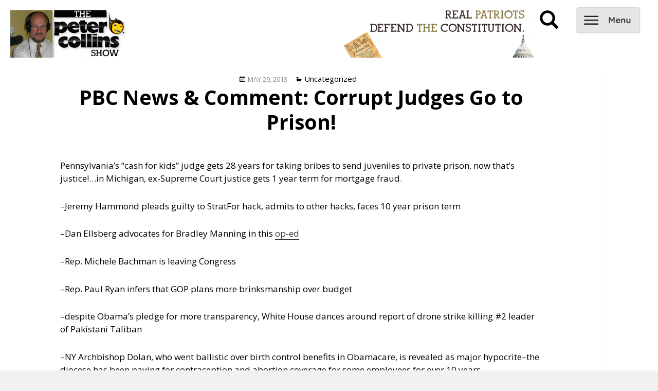

--- FILE ---
content_type: text/html; charset=UTF-8
request_url: https://www.peterbcollins.com/2013/05/29/pbc-news-comment-corrupt-judges-go-to-prison/
body_size: 7115
content:
<!DOCTYPE html>
<html lang="en-US" class="no-js">
<head>
	<!-- contact header -->
	<meta charset="UTF-8">
	<meta name="viewport" content="width=device-width">
	<link rel="profile" href="https://gmpg.org/xfn/11">
	<link rel="pingback" href="https://www.peterbcollins.com/wp/xmlrpc.php">
	<link href='https://fonts.googleapis.com/css?family=Open+Sans:400,700' rel='stylesheet' type='text/css'>
	<link rel="stylesheet" href="https://maxcdn.bootstrapcdn.com/bootstrap/3.3.5/css/bootstrap.min.css">
	<!--[if lt IE 9]>
	<script src="https://www.peterbcollins.com/wp/wp-content/themes/twentyfifteen/js/html5.js"></script>
	<![endif]-->
	<script>(function(html){html.className = html.className.replace(/\bno-js\b/,'js')})(document.documentElement);</script>
<title>PBC News &#038; Comment:  Corrupt Judges Go to Prison! &#8211; Peter B. Collins</title>
<meta name='robots' content='max-image-preview:large' />
<link rel="alternate" title="oEmbed (JSON)" type="application/json+oembed" href="https://www.peterbcollins.com/wp-json/oembed/1.0/embed?url=https%3A%2F%2Fwww.peterbcollins.com%2F2013%2F05%2F29%2Fpbc-news-comment-corrupt-judges-go-to-prison%2F" />
<link rel="alternate" title="oEmbed (XML)" type="text/xml+oembed" href="https://www.peterbcollins.com/wp-json/oembed/1.0/embed?url=https%3A%2F%2Fwww.peterbcollins.com%2F2013%2F05%2F29%2Fpbc-news-comment-corrupt-judges-go-to-prison%2F&#038;format=xml" />
<style id='wp-img-auto-sizes-contain-inline-css'>
img:is([sizes=auto i],[sizes^="auto," i]){contain-intrinsic-size:3000px 1500px}
/*# sourceURL=wp-img-auto-sizes-contain-inline-css */
</style>
<style id='wp-emoji-styles-inline-css'>

	img.wp-smiley, img.emoji {
		display: inline !important;
		border: none !important;
		box-shadow: none !important;
		height: 1em !important;
		width: 1em !important;
		margin: 0 0.07em !important;
		vertical-align: -0.1em !important;
		background: none !important;
		padding: 0 !important;
	}
/*# sourceURL=wp-emoji-styles-inline-css */
</style>
<link rel='stylesheet' id='contact-form-7-css' href='https://www.peterbcollins.com/wp/wp-content/plugins/contact-form-7/includes/css/styles.css?ver=6.1.4' media='all' />
<link rel='stylesheet' id='parent-style-css' href='https://www.peterbcollins.com/wp/wp-content/themes/twentyfifteen/style.css?ver=6.9' media='all' />
<link rel='stylesheet' id='twentyfifteen-fonts-css' href='https://www.peterbcollins.com/wp/wp-content/themes/twentyfifteen/assets/fonts/noto-sans-plus-noto-serif-plus-inconsolata.css?ver=20230328' media='all' />
<link rel='stylesheet' id='genericons-css' href='https://www.peterbcollins.com/wp/wp-content/plugins/jetpack/_inc/genericons/genericons/genericons.css?ver=3.1' media='all' />
<link rel='stylesheet' id='twentyfifteen-style-css' href='https://www.peterbcollins.com/wp/wp-content/themes/pbc2/style.css?ver=20231107' media='all' />
<link rel='stylesheet' id='twentyfifteen-block-style-css' href='https://www.peterbcollins.com/wp/wp-content/themes/twentyfifteen/css/blocks.css?ver=20230623' media='all' />
<script src="https://www.peterbcollins.com/wp/wp-content/themes/pbc2/js/pbc_scripts.js?ver=6.9" id="wp_enqueue_script-js"></script>
<script src="https://www.peterbcollins.com/wp/wp-includes/js/jquery/jquery.min.js?ver=3.7.1" id="jquery-core-js"></script>
<script src="https://www.peterbcollins.com/wp/wp-includes/js/jquery/jquery-migrate.min.js?ver=3.4.1" id="jquery-migrate-js"></script>
<script id="twentyfifteen-script-js-extra">
var screenReaderText = {"expand":"\u003Cspan class=\"screen-reader-text\"\u003Eexpand child menu\u003C/span\u003E","collapse":"\u003Cspan class=\"screen-reader-text\"\u003Ecollapse child menu\u003C/span\u003E"};
//# sourceURL=twentyfifteen-script-js-extra
</script>
<script src="https://www.peterbcollins.com/wp/wp-content/themes/twentyfifteen/js/functions.js?ver=20221101" id="twentyfifteen-script-js" defer data-wp-strategy="defer"></script>
<link rel="https://api.w.org/" href="https://www.peterbcollins.com/wp-json/" /><link rel="alternate" title="JSON" type="application/json" href="https://www.peterbcollins.com/wp-json/wp/v2/posts/5897" /><link rel="EditURI" type="application/rsd+xml" title="RSD" href="https://www.peterbcollins.com/wp/xmlrpc.php?rsd" />
<meta name="generator" content="WordPress 6.9" />
<link rel="canonical" href="https://www.peterbcollins.com/2013/05/29/pbc-news-comment-corrupt-judges-go-to-prison/" />
<link rel='shortlink' href='https://www.peterbcollins.com/?p=5897' />
            <script type="text/javascript"><!--
                                function powerpress_pinw(pinw_url){window.open(pinw_url, 'PowerPressPlayer','toolbar=0,status=0,resizable=1,width=460,height=320');	return false;}
                //-->

                // tabnab protection
                window.addEventListener('load', function () {
                    // make all links have rel="noopener noreferrer"
                    document.querySelectorAll('a[target="_blank"]').forEach(link => {
                        link.setAttribute('rel', 'noopener noreferrer');
                    });
                });
            </script>
            <script>
  (function(i,s,o,g,r,a,m){i['GoogleAnalyticsObject']=r;i[r]=i[r]||function(){
  (i[r].q=i[r].q||[]).push(arguments)},i[r].l=1*new Date();a=s.createElement(o),
  m=s.getElementsByTagName(o)[0];a.async=1;a.src=g;m.parentNode.insertBefore(a,m)
  })(window,document,'script','//www.google-analytics.com/analytics.js','ga');

  ga('create', 'UA-52507414-1', 'auto');
  ga('send', 'pageview');
</script><meta property="og:image" content="https://www.peterbcollins.com/wp/wp-content/themes/pbc2/img/peterbcollinsnew.jpg"><meta property="og:title" content="News and politics from the Left Coast."><meta property="og:site_name" content="Peter B. Collins Show">		<style id="wp-custom-css">
			

/*
	CSS Migrated from Jetpack:
*/



/*
	CSS Migrated from Jetpack:
*/

		</style>
		<link rel='stylesheet' id='mediaelement-css' href='https://www.peterbcollins.com/wp/wp-includes/js/mediaelement/mediaelementplayer-legacy.min.css?ver=4.2.17' media='all' />
<link rel='stylesheet' id='wp-mediaelement-css' href='https://www.peterbcollins.com/wp/wp-includes/js/mediaelement/wp-mediaelement.min.css?ver=6.9' media='all' />
</head>

<body class="wp-singular post-template-default single single-post postid-5897 single-format-standard wp-embed-responsive wp-theme-twentyfifteen wp-child-theme-pbc2 premium old">

	<div id="navbar">
		<div id="logodiv">
			<a id="logo" href="/"></a>
			<slogan></slogan>
		</div>
		<div id="optionsdiv">
			<div id="ddg-search-box" class="searchbox"></div>
			<div id="search-icon" class="hidden-mobile" onclick="showsearch()"><span class="glyphicon glyphicon-search" aria-hidden="true"></span></div>
			<div id="search" class="hidden-mobile" style="display:none;"><form method="get" id="searchform" action="https://www.peterbcollins.com/">
<div><input type="text" size="18" value="" name="s" id="s" />
<input type="submit" id="searchsubmit" value="Search" class="btn" />
</div>
</form></div>
			<div id="menu-icon" onclick="navdrop()"></div>
			<div id="drop" class="categories">
				<div class="menu-hamburger-menu-container"><ul id="menu-hamburger-menu" class="menu"><li id="menu-item-11597" class="menu-item menu-item-type-post_type menu-item-object-page menu-item-11597"><a href="https://www.peterbcollins.com/about/">About</a></li>
<li id="menu-item-11600" class="menu-item menu-item-type-post_type menu-item-object-page menu-item-11600"><a href="https://www.peterbcollins.com/advertising/">Advertising</a></li>
<li id="menu-item-11601" class="menu-item menu-item-type-post_type menu-item-object-page menu-item-11601"><a href="https://www.peterbcollins.com/contact/">Contact</a></li>
</ul></div>			</div>
		</div>
	</div>

<div id="page" class="hfeed site">
	<a class="skip-link screen-reader-text" href="#content">Skip to content</a>

	<div id="sidebar" class="sidebar">

	</div><!-- .sidebar -->

	<div id="content" class="site-content">
	<div id="primary" class="content-area">
		<main id="main" class="site-main" role="main">

		
<article id="post-5897" class="post-5897 post type-post status-publish format-standard hentry">
	
	<header class="entry-header">
		<span class="posted-on"><span class="screen-reader-text">Posted on </span><a href="https://www.peterbcollins.com/2013/05/29/pbc-news-comment-corrupt-judges-go-to-prison/" rel="bookmark"><time class="entry-date published updated" datetime="2013-05-29T15:49:58-07:00">May 29, 2013</time></a></span><span class="cat-links"><span class="screen-reader-text">Categories </span>Uncategorized</span>		<h1 class="entry-title">PBC News &#038; Comment:  Corrupt Judges Go to Prison!</h1>			</header><!-- .entry-header -->

	<div class="entry-content">
		<p>Pennsylvania&#8217;s &#8220;cash for kids&#8221; judge gets 28 years for taking bribes to send juveniles to private prison, now that&#8217;s justice!&#8230;<span id="more-5897"></span>in Michigan, ex-Supreme Court justice gets 1 year term for mortgage fraud.</p>
<p>&#8211;Jeremy Hammond pleads guilty to StratFor hack, admits to other hacks, faces 10 year prison term</p>
<p>&#8211;Dan Ellsberg advocates for Bradley Manning in this <a href="http://www.sfchronicle.com/opinion/article/S-F-should-support-Bradley-Manning-4554902.php" target="_blank">op-ed</a></p>
<p>&#8211;Rep. Michele Bachman is leaving Congress</p>
<p>&#8211;Rep. Paul Ryan infers that GOP plans more brinksmanship over budget</p>
<p>&#8211;despite Obama&#8217;s pledge for more transparency, White House dances around report of drone strike killing #2 leader of Pakistani Taliban</p>
<p>&#8211;NY Archbishop Dolan, who went ballistic over birth control benefits in Obamacare, is revealed as major hypocrite&#8211;the diocese has been paying for contraception and abortion coverage for some employees for over 10 years</p>
<p>&#8211;Supreme Court denies appeal from Indiana, invalidating law that tried to de-fund Planned Parenthood</p>
<p>&#8211;Colorado enacts laws to regulate legalized pot, Congress needs to revise federal laws to permit states rights</p>
<p>&#8211;more bad bolts on $6.5 billion Bay Bridge span</p>
<p>&#8211;PBC finds Facebook users more likely to comment on boobs than on important topics of news &amp; politics</p>
<div class="powerpress_player" id="powerpress_player_2497"><audio class="wp-audio-shortcode" id="audio-5897-1" preload="none" style="width: 100%;" controls="controls"><source type="audio/mpeg" src="http://www.podtrac.com/pts/redirect.mp3/peterbcollins.com/podcast/PBC_20130529p825.mp3?_=1" /><a href="http://www.podtrac.com/pts/redirect.mp3/peterbcollins.com/podcast/PBC_20130529p825.mp3">http://www.podtrac.com/pts/redirect.mp3/peterbcollins.com/podcast/PBC_20130529p825.mp3</a></audio></div><p class="powerpress_links powerpress_links_mp3" style="margin-bottom: 1px !important;">Podcast: <a href="http://www.podtrac.com/pts/redirect.mp3/peterbcollins.com/podcast/PBC_20130529p825.mp3" class="powerpress_link_pinw" target="_blank" title="Play in new window" onclick="return powerpress_pinw('https://www.peterbcollins.com/?powerpress_pinw=5897-podcast');" rel="nofollow">Play in new window</a> | <a href="http://www.podtrac.com/pts/redirect.mp3/peterbcollins.com/podcast/PBC_20130529p825.mp3" class="powerpress_link_d" title="Download" rel="nofollow" download="PBC_20130529p825.mp3">Download</a></p><p class="powerpress_links powerpress_subscribe_links">Subscribe: <a href="https://www.peterbcollins.com/feed/podcast/" class="powerpress_link_subscribe powerpress_link_subscribe_rss" target="_blank" title="Subscribe via RSS" rel="nofollow">RSS</a></p>	</div><!-- .entry-content -->

</article><!-- #post-## -->

	<nav class="navigation post-navigation" aria-label="Posts">
		<h2 class="screen-reader-text">Post navigation</h2>
		<div class="nav-links"><div class="nav-previous"><a href="https://www.peterbcollins.com/2013/05/28/pbc-news-comment-as-millions-worldwide-protest-gmos-our-senate-bows-to-monsanto/" rel="prev"><span class="meta-nav" aria-hidden="true">Previous</span> <span class="screen-reader-text">Previous post:</span> <span class="post-title">PBC News &#038; Comment: As Millions Worldwide Protest GMO&#8217;s, Our Senate Bows to Monsanto</span></a></div><div class="nav-next"><a href="https://www.peterbcollins.com/2013/05/30/pbc-news-comment-is-obamas-pick-for-fbi-boss-worse-than-mueller/" rel="next"><span class="meta-nav" aria-hidden="true">Next</span> <span class="screen-reader-text">Next post:</span> <span class="post-title">PBC News &#038; Comment:  Is Obama&#8217;s Pick for FBI Boss Worse than Mueller?</span></a></div></div>
	</nav>
		</main><!-- .site-main -->
	</div><!-- .content-area -->


	</div><!-- #content -->

</div><!-- .row -->

	<footer id="colophon" class="site-footer" role="contentinfo">
		<div class="site-info">
					</div><!-- .site-info -->
	</footer><!-- .site-footer -->

</div><!-- #page -->

<script type="speculationrules">
{"prefetch":[{"source":"document","where":{"and":[{"href_matches":"/*"},{"not":{"href_matches":["/wp/wp-*.php","/wp/wp-admin/*","/wp/wp-content/uploads/*","/wp/wp-content/*","/wp/wp-content/plugins/*","/wp/wp-content/themes/pbc2/*","/wp/wp-content/themes/twentyfifteen/*","/*\\?(.+)"]}},{"not":{"selector_matches":"a[rel~=\"nofollow\"]"}},{"not":{"selector_matches":".no-prefetch, .no-prefetch a"}}]},"eagerness":"conservative"}]}
</script>
<script src="https://www.peterbcollins.com/wp/wp-includes/js/dist/hooks.min.js?ver=dd5603f07f9220ed27f1" id="wp-hooks-js"></script>
<script src="https://www.peterbcollins.com/wp/wp-includes/js/dist/i18n.min.js?ver=c26c3dc7bed366793375" id="wp-i18n-js"></script>
<script id="wp-i18n-js-after">
wp.i18n.setLocaleData( { 'text direction\u0004ltr': [ 'ltr' ] } );
//# sourceURL=wp-i18n-js-after
</script>
<script src="https://www.peterbcollins.com/wp/wp-content/plugins/contact-form-7/includes/swv/js/index.js?ver=6.1.4" id="swv-js"></script>
<script id="contact-form-7-js-before">
var wpcf7 = {
    "api": {
        "root": "https:\/\/www.peterbcollins.com\/wp-json\/",
        "namespace": "contact-form-7\/v1"
    },
    "cached": 1
};
//# sourceURL=contact-form-7-js-before
</script>
<script src="https://www.peterbcollins.com/wp/wp-content/plugins/contact-form-7/includes/js/index.js?ver=6.1.4" id="contact-form-7-js"></script>
<script src="https://www.peterbcollins.com/wp/wp-content/themes/pbc2/js/paywall.js?ver=6.9" id="paywall-js"></script>
<script src="https://www.peterbcollins.com/wp/wp-content/plugins/powerpress/player.min.js?ver=6.9" id="powerpress-player-js"></script>
<script id="mediaelement-core-js-before">
var mejsL10n = {"language":"en","strings":{"mejs.download-file":"Download File","mejs.install-flash":"You are using a browser that does not have Flash player enabled or installed. Please turn on your Flash player plugin or download the latest version from https://get.adobe.com/flashplayer/","mejs.fullscreen":"Fullscreen","mejs.play":"Play","mejs.pause":"Pause","mejs.time-slider":"Time Slider","mejs.time-help-text":"Use Left/Right Arrow keys to advance one second, Up/Down arrows to advance ten seconds.","mejs.live-broadcast":"Live Broadcast","mejs.volume-help-text":"Use Up/Down Arrow keys to increase or decrease volume.","mejs.unmute":"Unmute","mejs.mute":"Mute","mejs.volume-slider":"Volume Slider","mejs.video-player":"Video Player","mejs.audio-player":"Audio Player","mejs.captions-subtitles":"Captions/Subtitles","mejs.captions-chapters":"Chapters","mejs.none":"None","mejs.afrikaans":"Afrikaans","mejs.albanian":"Albanian","mejs.arabic":"Arabic","mejs.belarusian":"Belarusian","mejs.bulgarian":"Bulgarian","mejs.catalan":"Catalan","mejs.chinese":"Chinese","mejs.chinese-simplified":"Chinese (Simplified)","mejs.chinese-traditional":"Chinese (Traditional)","mejs.croatian":"Croatian","mejs.czech":"Czech","mejs.danish":"Danish","mejs.dutch":"Dutch","mejs.english":"English","mejs.estonian":"Estonian","mejs.filipino":"Filipino","mejs.finnish":"Finnish","mejs.french":"French","mejs.galician":"Galician","mejs.german":"German","mejs.greek":"Greek","mejs.haitian-creole":"Haitian Creole","mejs.hebrew":"Hebrew","mejs.hindi":"Hindi","mejs.hungarian":"Hungarian","mejs.icelandic":"Icelandic","mejs.indonesian":"Indonesian","mejs.irish":"Irish","mejs.italian":"Italian","mejs.japanese":"Japanese","mejs.korean":"Korean","mejs.latvian":"Latvian","mejs.lithuanian":"Lithuanian","mejs.macedonian":"Macedonian","mejs.malay":"Malay","mejs.maltese":"Maltese","mejs.norwegian":"Norwegian","mejs.persian":"Persian","mejs.polish":"Polish","mejs.portuguese":"Portuguese","mejs.romanian":"Romanian","mejs.russian":"Russian","mejs.serbian":"Serbian","mejs.slovak":"Slovak","mejs.slovenian":"Slovenian","mejs.spanish":"Spanish","mejs.swahili":"Swahili","mejs.swedish":"Swedish","mejs.tagalog":"Tagalog","mejs.thai":"Thai","mejs.turkish":"Turkish","mejs.ukrainian":"Ukrainian","mejs.vietnamese":"Vietnamese","mejs.welsh":"Welsh","mejs.yiddish":"Yiddish"}};
//# sourceURL=mediaelement-core-js-before
</script>
<script src="https://www.peterbcollins.com/wp/wp-includes/js/mediaelement/mediaelement-and-player.min.js?ver=4.2.17" id="mediaelement-core-js"></script>
<script src="https://www.peterbcollins.com/wp/wp-includes/js/mediaelement/mediaelement-migrate.min.js?ver=6.9" id="mediaelement-migrate-js"></script>
<script id="mediaelement-js-extra">
var _wpmejsSettings = {"pluginPath":"/wp/wp-includes/js/mediaelement/","classPrefix":"mejs-","stretching":"responsive","audioShortcodeLibrary":"mediaelement","videoShortcodeLibrary":"mediaelement"};
//# sourceURL=mediaelement-js-extra
</script>
<script src="https://www.peterbcollins.com/wp/wp-includes/js/mediaelement/wp-mediaelement.min.js?ver=6.9" id="wp-mediaelement-js"></script>
<script id="wp-emoji-settings" type="application/json">
{"baseUrl":"https://s.w.org/images/core/emoji/17.0.2/72x72/","ext":".png","svgUrl":"https://s.w.org/images/core/emoji/17.0.2/svg/","svgExt":".svg","source":{"concatemoji":"https://www.peterbcollins.com/wp/wp-includes/js/wp-emoji-release.min.js?ver=6.9"}}
</script>
<script type="module">
/*! This file is auto-generated */
const a=JSON.parse(document.getElementById("wp-emoji-settings").textContent),o=(window._wpemojiSettings=a,"wpEmojiSettingsSupports"),s=["flag","emoji"];function i(e){try{var t={supportTests:e,timestamp:(new Date).valueOf()};sessionStorage.setItem(o,JSON.stringify(t))}catch(e){}}function c(e,t,n){e.clearRect(0,0,e.canvas.width,e.canvas.height),e.fillText(t,0,0);t=new Uint32Array(e.getImageData(0,0,e.canvas.width,e.canvas.height).data);e.clearRect(0,0,e.canvas.width,e.canvas.height),e.fillText(n,0,0);const a=new Uint32Array(e.getImageData(0,0,e.canvas.width,e.canvas.height).data);return t.every((e,t)=>e===a[t])}function p(e,t){e.clearRect(0,0,e.canvas.width,e.canvas.height),e.fillText(t,0,0);var n=e.getImageData(16,16,1,1);for(let e=0;e<n.data.length;e++)if(0!==n.data[e])return!1;return!0}function u(e,t,n,a){switch(t){case"flag":return n(e,"\ud83c\udff3\ufe0f\u200d\u26a7\ufe0f","\ud83c\udff3\ufe0f\u200b\u26a7\ufe0f")?!1:!n(e,"\ud83c\udde8\ud83c\uddf6","\ud83c\udde8\u200b\ud83c\uddf6")&&!n(e,"\ud83c\udff4\udb40\udc67\udb40\udc62\udb40\udc65\udb40\udc6e\udb40\udc67\udb40\udc7f","\ud83c\udff4\u200b\udb40\udc67\u200b\udb40\udc62\u200b\udb40\udc65\u200b\udb40\udc6e\u200b\udb40\udc67\u200b\udb40\udc7f");case"emoji":return!a(e,"\ud83e\u1fac8")}return!1}function f(e,t,n,a){let r;const o=(r="undefined"!=typeof WorkerGlobalScope&&self instanceof WorkerGlobalScope?new OffscreenCanvas(300,150):document.createElement("canvas")).getContext("2d",{willReadFrequently:!0}),s=(o.textBaseline="top",o.font="600 32px Arial",{});return e.forEach(e=>{s[e]=t(o,e,n,a)}),s}function r(e){var t=document.createElement("script");t.src=e,t.defer=!0,document.head.appendChild(t)}a.supports={everything:!0,everythingExceptFlag:!0},new Promise(t=>{let n=function(){try{var e=JSON.parse(sessionStorage.getItem(o));if("object"==typeof e&&"number"==typeof e.timestamp&&(new Date).valueOf()<e.timestamp+604800&&"object"==typeof e.supportTests)return e.supportTests}catch(e){}return null}();if(!n){if("undefined"!=typeof Worker&&"undefined"!=typeof OffscreenCanvas&&"undefined"!=typeof URL&&URL.createObjectURL&&"undefined"!=typeof Blob)try{var e="postMessage("+f.toString()+"("+[JSON.stringify(s),u.toString(),c.toString(),p.toString()].join(",")+"));",a=new Blob([e],{type:"text/javascript"});const r=new Worker(URL.createObjectURL(a),{name:"wpTestEmojiSupports"});return void(r.onmessage=e=>{i(n=e.data),r.terminate(),t(n)})}catch(e){}i(n=f(s,u,c,p))}t(n)}).then(e=>{for(const n in e)a.supports[n]=e[n],a.supports.everything=a.supports.everything&&a.supports[n],"flag"!==n&&(a.supports.everythingExceptFlag=a.supports.everythingExceptFlag&&a.supports[n]);var t;a.supports.everythingExceptFlag=a.supports.everythingExceptFlag&&!a.supports.flag,a.supports.everything||((t=a.source||{}).concatemoji?r(t.concatemoji):t.wpemoji&&t.twemoji&&(r(t.twemoji),r(t.wpemoji)))});
//# sourceURL=https://www.peterbcollins.com/wp/wp-includes/js/wp-emoji-loader.min.js
</script>

</body>
</html>


--- FILE ---
content_type: text/css
request_url: https://www.peterbcollins.com/wp/wp-content/themes/pbc2/style.css?ver=20231107
body_size: 1579
content:
/*
Theme Name: PBC 2.0
Theme URI: http://www.peterbcollins.com
Description: Responsive 2015 theme for PBC
Author: John Gorenfeld
Author URI: http://www.gorenfeld.net
Template: twentyfifteen
Version: 1.0.0
*/

/* Powerpress */

.powerpress_subsribe_links {
    display: none;
}

.powerpress_player {
    margin-bottom: 3em;
}

/* Fonts */

body, .widget-area p {
    font-family: 'Open Sans', Verdana, sans-serif;
    font-size: 15px;
    line-height: 22px;
    color: #000;
}

h1.page-title, .post-title {
  font-family: 'Open Sans', Verdana, sans-serif !important;
}

h2.widget-title {
    font-family: "Open Sans", Verdana;
    font-size: 21px;
    font-weight: bold;
}

.widget-area p {
    font-weight: normal;
    font-size: 15px;
    line-height: 22px;
}

a.more-link {
    color: rgb(8, 8, 224);
    font-size: 13px;
    font-weight: bold;
    text-decoration: none;
}

h2.entry-title {
    font-family: "Open Sans", Verdana;
    font-weight: bold;
}

#secondary li, .advanced_recent_posts_widget .post-title {
    font-weight: bold;
    font-size: 15px !important;
    line-height: 19px !important;
}

.negative {
  background-color: black;
  color: white;
  padding: 2px 5px 2px 5px;
}

a.negative:hover {
  color: white !important;  
}

.posted-on a, .cat-links a {
    color: #888 !important;
    text-transform: uppercase;
    font-size: 13px;
}


/* Distinguish premium and free content */

article:first-child {
  padding-top: 0 !important;		    
}

article.post {
  padding-top: 1em;
}

article.category-premium {
  background-color: #eee;
  padding-top: 1em !important;
}

article h2.entry-title {
  font-size: 22px;
}

article.category-premium h2.entry-title {
    font-size: 32px;
}

article.free {
  background-color: #fff !important; 
}



/* Layout */

#main {
    padding-top: 0;    
}

#page {
    background: #fff;
}

#primary {
    background: #fff;
}

.ws-plugin--s2member-s-badge {
    background: #fff;
    border-style: none;
}

#navbar {
  z-index: 9;
  position: relative;
  margin: 0px;
  width: 100%;
  padding: 20px 20px 30px 20px;
  background-color: #fff;
  color: black;
  text-transform: uppercase;
  overflow: hidden;
  -webkit-box-sizing: border-box;
  -moz-box-sizing: border-box;
  box-sizing: border-box;
}

div#navbar a#logo {
  float: left;
  width: 316px;
  height: 92px;
  padding: 0;
  margin-right: 10px;
  background: url(https://www.peterbcollins.com/wp/wp-content/uploads/2015/09/pbc_logo.jpg) center left no-repeat;
  background-size: contain;
}

slogan {
    display: none;
}

div#optionsdiv {
  text-align: right;
}

div#menu-icon {
  display: block;
  width: 150px;
  height: 75px;
  position: absolute;
  top: 0px;
  right: 20px;
  background: url(https://www.peterbcollins.com/wp/wp-content/uploads/2015/09/menu_graphic.png) no-repeat right center;
  background-size: contain;
  cursor: pointer;
}

div#search-icon {
    display: block;
    width: 30px;
    height: 30px;
    position: absolute;
    top: 20px;
    right: 200px;
    font-size: 36px;
}

div#rss-icon {
  display: block;
  width: 30px;
  height: 30px;
  position: absolute;
  top: 20px;
  right: 300px;
  font-size: 36px;
}

div#search {
  display: inline-block;
  position: absolute;
  right: 270px;
}

.sidebar {
    margin-top: 2px;
    margin-right: -100%;
    position: relative !important; /* Turn off annoying Twentyfifteen scroll behavior */
    top: 0 !important;
}

.secondary {
    display: block;
}

header meta {
  margin-top: 4px;
}

.hentry, .page-header, .page-content {
  /* box-shadow: 0 0 0px rgba(0, 0, 0, 0); */
  margin-left: 0 !important;
}


/* Responsive */

.visible-mobile {
  display: none;
}


/* Big full screen on certain views */

.single #sidebar, .page #sidebar {
    display: none;
}

.single #content, .page #content {
    width: 100%;
    margin-left: none;
}

.single .site-content, .page .site-content {
  margin-left: 0;
}

.single h1, .page h1 {
  text-align: center;
}

.single .entry-header, .page .entry-header {
  text-align: center;
}

.single .entry-content, .page .entry-content {
  font-size: 17px;
  line-height: 1.5;
}


/* Hamburger Menu */

#drop .menu {
  display: none;
  clear: both;
}

#drop .menu li a {
  font-weight: bold;
  color: rgb(8, 8, 224);
}

ul#menu-hamburger-menu {
  list-style-type: none;
}

/* Responsive: Wide screens */

@media (min-width: 59.6875em) {

.hentry {
    margin-top: 0 !important;
}

slogan {
    height: 92px;
    width: 400px;
    margin-right: 200px;
    float: right;
    display: inline-block;
    overflow: hidden;
    background: url('https://www.peterbcollins.com/wp/wp-content/uploads/2015/09/realpatriots.jpg');
    background-repeat: no-repeat;
    background-size: contain;
}

#navbar {
    margin: 0 auto;
    max-width: 1403px;
}

 .widget_search {
      display: none;
  }



}


/* =Responsive Structure for narrow screens
* to keep min width and sidebar

-------------------------------------------- */
@media (max-width: 60em) {
 
  aside#ws_plugin__s2member_pro_login_widget-2 {
    display: none;
  }

  #php_widget-5 {
      display: none;
  }
  
   .visible-mobile {
    display: inline-block;
  }

  .hidden-mobile {
    display: none !important;
  }

  div#menu-icon {
    width: 100px;
  }

  #sidebar {
    width: 100%;
  }

  .widget_categories, .widget_archive {
    display: none;
  }

  .widget ul li:nth-child(n + 3){
    display: none;
  }

  .paged #secondary, .single #secondary, .archive #secondary {
    display: none; /* We will possibly need an exception for news & comment archive */
  }
}
